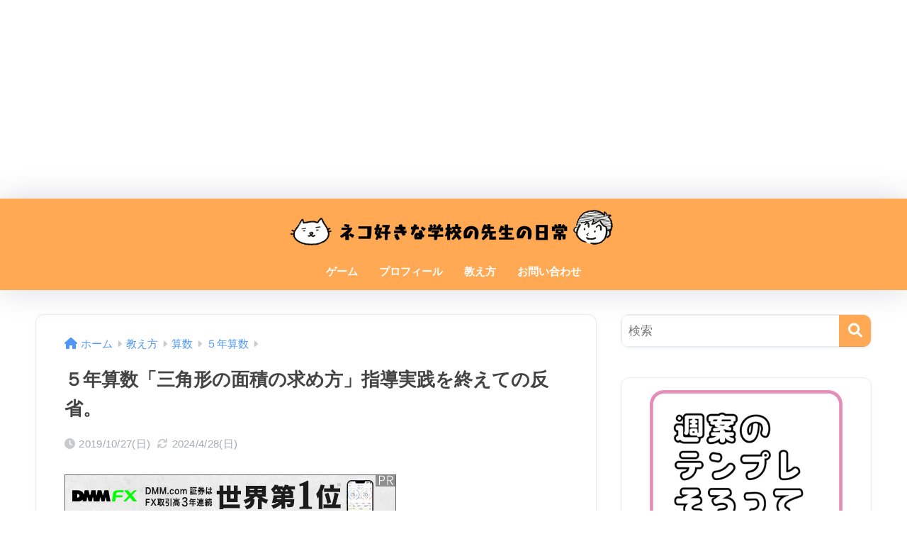

--- FILE ---
content_type: text/html; charset=utf-8
request_url: https://www.google.com/recaptcha/api2/aframe
body_size: 268
content:
<!DOCTYPE HTML><html><head><meta http-equiv="content-type" content="text/html; charset=UTF-8"></head><body><script nonce="X5NtG2S4j5NdVFWcjY2rOA">/** Anti-fraud and anti-abuse applications only. See google.com/recaptcha */ try{var clients={'sodar':'https://pagead2.googlesyndication.com/pagead/sodar?'};window.addEventListener("message",function(a){try{if(a.source===window.parent){var b=JSON.parse(a.data);var c=clients[b['id']];if(c){var d=document.createElement('img');d.src=c+b['params']+'&rc='+(localStorage.getItem("rc::a")?sessionStorage.getItem("rc::b"):"");window.document.body.appendChild(d);sessionStorage.setItem("rc::e",parseInt(sessionStorage.getItem("rc::e")||0)+1);localStorage.setItem("rc::h",'1769597171028');}}}catch(b){}});window.parent.postMessage("_grecaptcha_ready", "*");}catch(b){}</script></body></html>